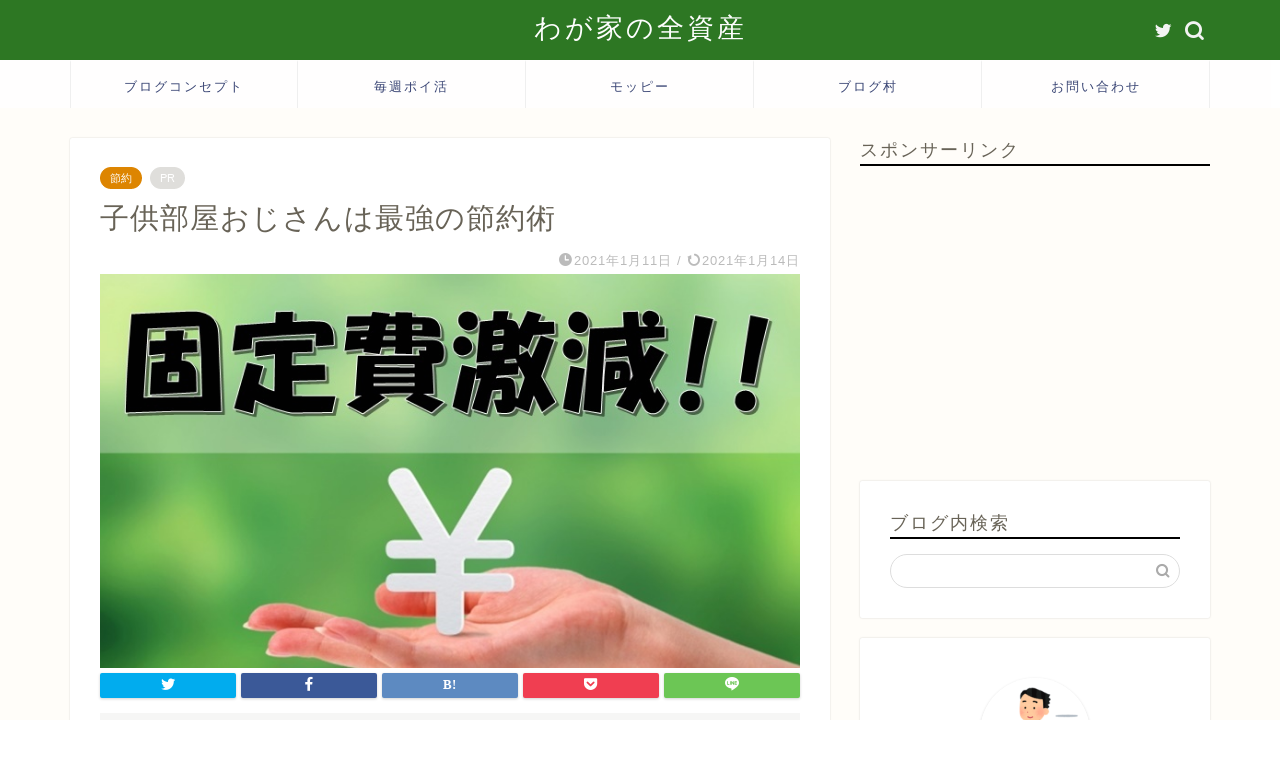

--- FILE ---
content_type: text/html; charset=utf-8
request_url: https://www.google.com/recaptcha/api2/anchor?ar=1&k=6Ldinq4aAAAAAErSSwpuuAC-QKuoHjvRuYyGjWNm&co=aHR0cHM6Ly90YXRzdWtpeW9ibG9nLmNvbTo0NDM.&hl=en&v=N67nZn4AqZkNcbeMu4prBgzg&size=invisible&anchor-ms=20000&execute-ms=30000&cb=tbb40mdew9mk
body_size: 48490
content:
<!DOCTYPE HTML><html dir="ltr" lang="en"><head><meta http-equiv="Content-Type" content="text/html; charset=UTF-8">
<meta http-equiv="X-UA-Compatible" content="IE=edge">
<title>reCAPTCHA</title>
<style type="text/css">
/* cyrillic-ext */
@font-face {
  font-family: 'Roboto';
  font-style: normal;
  font-weight: 400;
  font-stretch: 100%;
  src: url(//fonts.gstatic.com/s/roboto/v48/KFO7CnqEu92Fr1ME7kSn66aGLdTylUAMa3GUBHMdazTgWw.woff2) format('woff2');
  unicode-range: U+0460-052F, U+1C80-1C8A, U+20B4, U+2DE0-2DFF, U+A640-A69F, U+FE2E-FE2F;
}
/* cyrillic */
@font-face {
  font-family: 'Roboto';
  font-style: normal;
  font-weight: 400;
  font-stretch: 100%;
  src: url(//fonts.gstatic.com/s/roboto/v48/KFO7CnqEu92Fr1ME7kSn66aGLdTylUAMa3iUBHMdazTgWw.woff2) format('woff2');
  unicode-range: U+0301, U+0400-045F, U+0490-0491, U+04B0-04B1, U+2116;
}
/* greek-ext */
@font-face {
  font-family: 'Roboto';
  font-style: normal;
  font-weight: 400;
  font-stretch: 100%;
  src: url(//fonts.gstatic.com/s/roboto/v48/KFO7CnqEu92Fr1ME7kSn66aGLdTylUAMa3CUBHMdazTgWw.woff2) format('woff2');
  unicode-range: U+1F00-1FFF;
}
/* greek */
@font-face {
  font-family: 'Roboto';
  font-style: normal;
  font-weight: 400;
  font-stretch: 100%;
  src: url(//fonts.gstatic.com/s/roboto/v48/KFO7CnqEu92Fr1ME7kSn66aGLdTylUAMa3-UBHMdazTgWw.woff2) format('woff2');
  unicode-range: U+0370-0377, U+037A-037F, U+0384-038A, U+038C, U+038E-03A1, U+03A3-03FF;
}
/* math */
@font-face {
  font-family: 'Roboto';
  font-style: normal;
  font-weight: 400;
  font-stretch: 100%;
  src: url(//fonts.gstatic.com/s/roboto/v48/KFO7CnqEu92Fr1ME7kSn66aGLdTylUAMawCUBHMdazTgWw.woff2) format('woff2');
  unicode-range: U+0302-0303, U+0305, U+0307-0308, U+0310, U+0312, U+0315, U+031A, U+0326-0327, U+032C, U+032F-0330, U+0332-0333, U+0338, U+033A, U+0346, U+034D, U+0391-03A1, U+03A3-03A9, U+03B1-03C9, U+03D1, U+03D5-03D6, U+03F0-03F1, U+03F4-03F5, U+2016-2017, U+2034-2038, U+203C, U+2040, U+2043, U+2047, U+2050, U+2057, U+205F, U+2070-2071, U+2074-208E, U+2090-209C, U+20D0-20DC, U+20E1, U+20E5-20EF, U+2100-2112, U+2114-2115, U+2117-2121, U+2123-214F, U+2190, U+2192, U+2194-21AE, U+21B0-21E5, U+21F1-21F2, U+21F4-2211, U+2213-2214, U+2216-22FF, U+2308-230B, U+2310, U+2319, U+231C-2321, U+2336-237A, U+237C, U+2395, U+239B-23B7, U+23D0, U+23DC-23E1, U+2474-2475, U+25AF, U+25B3, U+25B7, U+25BD, U+25C1, U+25CA, U+25CC, U+25FB, U+266D-266F, U+27C0-27FF, U+2900-2AFF, U+2B0E-2B11, U+2B30-2B4C, U+2BFE, U+3030, U+FF5B, U+FF5D, U+1D400-1D7FF, U+1EE00-1EEFF;
}
/* symbols */
@font-face {
  font-family: 'Roboto';
  font-style: normal;
  font-weight: 400;
  font-stretch: 100%;
  src: url(//fonts.gstatic.com/s/roboto/v48/KFO7CnqEu92Fr1ME7kSn66aGLdTylUAMaxKUBHMdazTgWw.woff2) format('woff2');
  unicode-range: U+0001-000C, U+000E-001F, U+007F-009F, U+20DD-20E0, U+20E2-20E4, U+2150-218F, U+2190, U+2192, U+2194-2199, U+21AF, U+21E6-21F0, U+21F3, U+2218-2219, U+2299, U+22C4-22C6, U+2300-243F, U+2440-244A, U+2460-24FF, U+25A0-27BF, U+2800-28FF, U+2921-2922, U+2981, U+29BF, U+29EB, U+2B00-2BFF, U+4DC0-4DFF, U+FFF9-FFFB, U+10140-1018E, U+10190-1019C, U+101A0, U+101D0-101FD, U+102E0-102FB, U+10E60-10E7E, U+1D2C0-1D2D3, U+1D2E0-1D37F, U+1F000-1F0FF, U+1F100-1F1AD, U+1F1E6-1F1FF, U+1F30D-1F30F, U+1F315, U+1F31C, U+1F31E, U+1F320-1F32C, U+1F336, U+1F378, U+1F37D, U+1F382, U+1F393-1F39F, U+1F3A7-1F3A8, U+1F3AC-1F3AF, U+1F3C2, U+1F3C4-1F3C6, U+1F3CA-1F3CE, U+1F3D4-1F3E0, U+1F3ED, U+1F3F1-1F3F3, U+1F3F5-1F3F7, U+1F408, U+1F415, U+1F41F, U+1F426, U+1F43F, U+1F441-1F442, U+1F444, U+1F446-1F449, U+1F44C-1F44E, U+1F453, U+1F46A, U+1F47D, U+1F4A3, U+1F4B0, U+1F4B3, U+1F4B9, U+1F4BB, U+1F4BF, U+1F4C8-1F4CB, U+1F4D6, U+1F4DA, U+1F4DF, U+1F4E3-1F4E6, U+1F4EA-1F4ED, U+1F4F7, U+1F4F9-1F4FB, U+1F4FD-1F4FE, U+1F503, U+1F507-1F50B, U+1F50D, U+1F512-1F513, U+1F53E-1F54A, U+1F54F-1F5FA, U+1F610, U+1F650-1F67F, U+1F687, U+1F68D, U+1F691, U+1F694, U+1F698, U+1F6AD, U+1F6B2, U+1F6B9-1F6BA, U+1F6BC, U+1F6C6-1F6CF, U+1F6D3-1F6D7, U+1F6E0-1F6EA, U+1F6F0-1F6F3, U+1F6F7-1F6FC, U+1F700-1F7FF, U+1F800-1F80B, U+1F810-1F847, U+1F850-1F859, U+1F860-1F887, U+1F890-1F8AD, U+1F8B0-1F8BB, U+1F8C0-1F8C1, U+1F900-1F90B, U+1F93B, U+1F946, U+1F984, U+1F996, U+1F9E9, U+1FA00-1FA6F, U+1FA70-1FA7C, U+1FA80-1FA89, U+1FA8F-1FAC6, U+1FACE-1FADC, U+1FADF-1FAE9, U+1FAF0-1FAF8, U+1FB00-1FBFF;
}
/* vietnamese */
@font-face {
  font-family: 'Roboto';
  font-style: normal;
  font-weight: 400;
  font-stretch: 100%;
  src: url(//fonts.gstatic.com/s/roboto/v48/KFO7CnqEu92Fr1ME7kSn66aGLdTylUAMa3OUBHMdazTgWw.woff2) format('woff2');
  unicode-range: U+0102-0103, U+0110-0111, U+0128-0129, U+0168-0169, U+01A0-01A1, U+01AF-01B0, U+0300-0301, U+0303-0304, U+0308-0309, U+0323, U+0329, U+1EA0-1EF9, U+20AB;
}
/* latin-ext */
@font-face {
  font-family: 'Roboto';
  font-style: normal;
  font-weight: 400;
  font-stretch: 100%;
  src: url(//fonts.gstatic.com/s/roboto/v48/KFO7CnqEu92Fr1ME7kSn66aGLdTylUAMa3KUBHMdazTgWw.woff2) format('woff2');
  unicode-range: U+0100-02BA, U+02BD-02C5, U+02C7-02CC, U+02CE-02D7, U+02DD-02FF, U+0304, U+0308, U+0329, U+1D00-1DBF, U+1E00-1E9F, U+1EF2-1EFF, U+2020, U+20A0-20AB, U+20AD-20C0, U+2113, U+2C60-2C7F, U+A720-A7FF;
}
/* latin */
@font-face {
  font-family: 'Roboto';
  font-style: normal;
  font-weight: 400;
  font-stretch: 100%;
  src: url(//fonts.gstatic.com/s/roboto/v48/KFO7CnqEu92Fr1ME7kSn66aGLdTylUAMa3yUBHMdazQ.woff2) format('woff2');
  unicode-range: U+0000-00FF, U+0131, U+0152-0153, U+02BB-02BC, U+02C6, U+02DA, U+02DC, U+0304, U+0308, U+0329, U+2000-206F, U+20AC, U+2122, U+2191, U+2193, U+2212, U+2215, U+FEFF, U+FFFD;
}
/* cyrillic-ext */
@font-face {
  font-family: 'Roboto';
  font-style: normal;
  font-weight: 500;
  font-stretch: 100%;
  src: url(//fonts.gstatic.com/s/roboto/v48/KFO7CnqEu92Fr1ME7kSn66aGLdTylUAMa3GUBHMdazTgWw.woff2) format('woff2');
  unicode-range: U+0460-052F, U+1C80-1C8A, U+20B4, U+2DE0-2DFF, U+A640-A69F, U+FE2E-FE2F;
}
/* cyrillic */
@font-face {
  font-family: 'Roboto';
  font-style: normal;
  font-weight: 500;
  font-stretch: 100%;
  src: url(//fonts.gstatic.com/s/roboto/v48/KFO7CnqEu92Fr1ME7kSn66aGLdTylUAMa3iUBHMdazTgWw.woff2) format('woff2');
  unicode-range: U+0301, U+0400-045F, U+0490-0491, U+04B0-04B1, U+2116;
}
/* greek-ext */
@font-face {
  font-family: 'Roboto';
  font-style: normal;
  font-weight: 500;
  font-stretch: 100%;
  src: url(//fonts.gstatic.com/s/roboto/v48/KFO7CnqEu92Fr1ME7kSn66aGLdTylUAMa3CUBHMdazTgWw.woff2) format('woff2');
  unicode-range: U+1F00-1FFF;
}
/* greek */
@font-face {
  font-family: 'Roboto';
  font-style: normal;
  font-weight: 500;
  font-stretch: 100%;
  src: url(//fonts.gstatic.com/s/roboto/v48/KFO7CnqEu92Fr1ME7kSn66aGLdTylUAMa3-UBHMdazTgWw.woff2) format('woff2');
  unicode-range: U+0370-0377, U+037A-037F, U+0384-038A, U+038C, U+038E-03A1, U+03A3-03FF;
}
/* math */
@font-face {
  font-family: 'Roboto';
  font-style: normal;
  font-weight: 500;
  font-stretch: 100%;
  src: url(//fonts.gstatic.com/s/roboto/v48/KFO7CnqEu92Fr1ME7kSn66aGLdTylUAMawCUBHMdazTgWw.woff2) format('woff2');
  unicode-range: U+0302-0303, U+0305, U+0307-0308, U+0310, U+0312, U+0315, U+031A, U+0326-0327, U+032C, U+032F-0330, U+0332-0333, U+0338, U+033A, U+0346, U+034D, U+0391-03A1, U+03A3-03A9, U+03B1-03C9, U+03D1, U+03D5-03D6, U+03F0-03F1, U+03F4-03F5, U+2016-2017, U+2034-2038, U+203C, U+2040, U+2043, U+2047, U+2050, U+2057, U+205F, U+2070-2071, U+2074-208E, U+2090-209C, U+20D0-20DC, U+20E1, U+20E5-20EF, U+2100-2112, U+2114-2115, U+2117-2121, U+2123-214F, U+2190, U+2192, U+2194-21AE, U+21B0-21E5, U+21F1-21F2, U+21F4-2211, U+2213-2214, U+2216-22FF, U+2308-230B, U+2310, U+2319, U+231C-2321, U+2336-237A, U+237C, U+2395, U+239B-23B7, U+23D0, U+23DC-23E1, U+2474-2475, U+25AF, U+25B3, U+25B7, U+25BD, U+25C1, U+25CA, U+25CC, U+25FB, U+266D-266F, U+27C0-27FF, U+2900-2AFF, U+2B0E-2B11, U+2B30-2B4C, U+2BFE, U+3030, U+FF5B, U+FF5D, U+1D400-1D7FF, U+1EE00-1EEFF;
}
/* symbols */
@font-face {
  font-family: 'Roboto';
  font-style: normal;
  font-weight: 500;
  font-stretch: 100%;
  src: url(//fonts.gstatic.com/s/roboto/v48/KFO7CnqEu92Fr1ME7kSn66aGLdTylUAMaxKUBHMdazTgWw.woff2) format('woff2');
  unicode-range: U+0001-000C, U+000E-001F, U+007F-009F, U+20DD-20E0, U+20E2-20E4, U+2150-218F, U+2190, U+2192, U+2194-2199, U+21AF, U+21E6-21F0, U+21F3, U+2218-2219, U+2299, U+22C4-22C6, U+2300-243F, U+2440-244A, U+2460-24FF, U+25A0-27BF, U+2800-28FF, U+2921-2922, U+2981, U+29BF, U+29EB, U+2B00-2BFF, U+4DC0-4DFF, U+FFF9-FFFB, U+10140-1018E, U+10190-1019C, U+101A0, U+101D0-101FD, U+102E0-102FB, U+10E60-10E7E, U+1D2C0-1D2D3, U+1D2E0-1D37F, U+1F000-1F0FF, U+1F100-1F1AD, U+1F1E6-1F1FF, U+1F30D-1F30F, U+1F315, U+1F31C, U+1F31E, U+1F320-1F32C, U+1F336, U+1F378, U+1F37D, U+1F382, U+1F393-1F39F, U+1F3A7-1F3A8, U+1F3AC-1F3AF, U+1F3C2, U+1F3C4-1F3C6, U+1F3CA-1F3CE, U+1F3D4-1F3E0, U+1F3ED, U+1F3F1-1F3F3, U+1F3F5-1F3F7, U+1F408, U+1F415, U+1F41F, U+1F426, U+1F43F, U+1F441-1F442, U+1F444, U+1F446-1F449, U+1F44C-1F44E, U+1F453, U+1F46A, U+1F47D, U+1F4A3, U+1F4B0, U+1F4B3, U+1F4B9, U+1F4BB, U+1F4BF, U+1F4C8-1F4CB, U+1F4D6, U+1F4DA, U+1F4DF, U+1F4E3-1F4E6, U+1F4EA-1F4ED, U+1F4F7, U+1F4F9-1F4FB, U+1F4FD-1F4FE, U+1F503, U+1F507-1F50B, U+1F50D, U+1F512-1F513, U+1F53E-1F54A, U+1F54F-1F5FA, U+1F610, U+1F650-1F67F, U+1F687, U+1F68D, U+1F691, U+1F694, U+1F698, U+1F6AD, U+1F6B2, U+1F6B9-1F6BA, U+1F6BC, U+1F6C6-1F6CF, U+1F6D3-1F6D7, U+1F6E0-1F6EA, U+1F6F0-1F6F3, U+1F6F7-1F6FC, U+1F700-1F7FF, U+1F800-1F80B, U+1F810-1F847, U+1F850-1F859, U+1F860-1F887, U+1F890-1F8AD, U+1F8B0-1F8BB, U+1F8C0-1F8C1, U+1F900-1F90B, U+1F93B, U+1F946, U+1F984, U+1F996, U+1F9E9, U+1FA00-1FA6F, U+1FA70-1FA7C, U+1FA80-1FA89, U+1FA8F-1FAC6, U+1FACE-1FADC, U+1FADF-1FAE9, U+1FAF0-1FAF8, U+1FB00-1FBFF;
}
/* vietnamese */
@font-face {
  font-family: 'Roboto';
  font-style: normal;
  font-weight: 500;
  font-stretch: 100%;
  src: url(//fonts.gstatic.com/s/roboto/v48/KFO7CnqEu92Fr1ME7kSn66aGLdTylUAMa3OUBHMdazTgWw.woff2) format('woff2');
  unicode-range: U+0102-0103, U+0110-0111, U+0128-0129, U+0168-0169, U+01A0-01A1, U+01AF-01B0, U+0300-0301, U+0303-0304, U+0308-0309, U+0323, U+0329, U+1EA0-1EF9, U+20AB;
}
/* latin-ext */
@font-face {
  font-family: 'Roboto';
  font-style: normal;
  font-weight: 500;
  font-stretch: 100%;
  src: url(//fonts.gstatic.com/s/roboto/v48/KFO7CnqEu92Fr1ME7kSn66aGLdTylUAMa3KUBHMdazTgWw.woff2) format('woff2');
  unicode-range: U+0100-02BA, U+02BD-02C5, U+02C7-02CC, U+02CE-02D7, U+02DD-02FF, U+0304, U+0308, U+0329, U+1D00-1DBF, U+1E00-1E9F, U+1EF2-1EFF, U+2020, U+20A0-20AB, U+20AD-20C0, U+2113, U+2C60-2C7F, U+A720-A7FF;
}
/* latin */
@font-face {
  font-family: 'Roboto';
  font-style: normal;
  font-weight: 500;
  font-stretch: 100%;
  src: url(//fonts.gstatic.com/s/roboto/v48/KFO7CnqEu92Fr1ME7kSn66aGLdTylUAMa3yUBHMdazQ.woff2) format('woff2');
  unicode-range: U+0000-00FF, U+0131, U+0152-0153, U+02BB-02BC, U+02C6, U+02DA, U+02DC, U+0304, U+0308, U+0329, U+2000-206F, U+20AC, U+2122, U+2191, U+2193, U+2212, U+2215, U+FEFF, U+FFFD;
}
/* cyrillic-ext */
@font-face {
  font-family: 'Roboto';
  font-style: normal;
  font-weight: 900;
  font-stretch: 100%;
  src: url(//fonts.gstatic.com/s/roboto/v48/KFO7CnqEu92Fr1ME7kSn66aGLdTylUAMa3GUBHMdazTgWw.woff2) format('woff2');
  unicode-range: U+0460-052F, U+1C80-1C8A, U+20B4, U+2DE0-2DFF, U+A640-A69F, U+FE2E-FE2F;
}
/* cyrillic */
@font-face {
  font-family: 'Roboto';
  font-style: normal;
  font-weight: 900;
  font-stretch: 100%;
  src: url(//fonts.gstatic.com/s/roboto/v48/KFO7CnqEu92Fr1ME7kSn66aGLdTylUAMa3iUBHMdazTgWw.woff2) format('woff2');
  unicode-range: U+0301, U+0400-045F, U+0490-0491, U+04B0-04B1, U+2116;
}
/* greek-ext */
@font-face {
  font-family: 'Roboto';
  font-style: normal;
  font-weight: 900;
  font-stretch: 100%;
  src: url(//fonts.gstatic.com/s/roboto/v48/KFO7CnqEu92Fr1ME7kSn66aGLdTylUAMa3CUBHMdazTgWw.woff2) format('woff2');
  unicode-range: U+1F00-1FFF;
}
/* greek */
@font-face {
  font-family: 'Roboto';
  font-style: normal;
  font-weight: 900;
  font-stretch: 100%;
  src: url(//fonts.gstatic.com/s/roboto/v48/KFO7CnqEu92Fr1ME7kSn66aGLdTylUAMa3-UBHMdazTgWw.woff2) format('woff2');
  unicode-range: U+0370-0377, U+037A-037F, U+0384-038A, U+038C, U+038E-03A1, U+03A3-03FF;
}
/* math */
@font-face {
  font-family: 'Roboto';
  font-style: normal;
  font-weight: 900;
  font-stretch: 100%;
  src: url(//fonts.gstatic.com/s/roboto/v48/KFO7CnqEu92Fr1ME7kSn66aGLdTylUAMawCUBHMdazTgWw.woff2) format('woff2');
  unicode-range: U+0302-0303, U+0305, U+0307-0308, U+0310, U+0312, U+0315, U+031A, U+0326-0327, U+032C, U+032F-0330, U+0332-0333, U+0338, U+033A, U+0346, U+034D, U+0391-03A1, U+03A3-03A9, U+03B1-03C9, U+03D1, U+03D5-03D6, U+03F0-03F1, U+03F4-03F5, U+2016-2017, U+2034-2038, U+203C, U+2040, U+2043, U+2047, U+2050, U+2057, U+205F, U+2070-2071, U+2074-208E, U+2090-209C, U+20D0-20DC, U+20E1, U+20E5-20EF, U+2100-2112, U+2114-2115, U+2117-2121, U+2123-214F, U+2190, U+2192, U+2194-21AE, U+21B0-21E5, U+21F1-21F2, U+21F4-2211, U+2213-2214, U+2216-22FF, U+2308-230B, U+2310, U+2319, U+231C-2321, U+2336-237A, U+237C, U+2395, U+239B-23B7, U+23D0, U+23DC-23E1, U+2474-2475, U+25AF, U+25B3, U+25B7, U+25BD, U+25C1, U+25CA, U+25CC, U+25FB, U+266D-266F, U+27C0-27FF, U+2900-2AFF, U+2B0E-2B11, U+2B30-2B4C, U+2BFE, U+3030, U+FF5B, U+FF5D, U+1D400-1D7FF, U+1EE00-1EEFF;
}
/* symbols */
@font-face {
  font-family: 'Roboto';
  font-style: normal;
  font-weight: 900;
  font-stretch: 100%;
  src: url(//fonts.gstatic.com/s/roboto/v48/KFO7CnqEu92Fr1ME7kSn66aGLdTylUAMaxKUBHMdazTgWw.woff2) format('woff2');
  unicode-range: U+0001-000C, U+000E-001F, U+007F-009F, U+20DD-20E0, U+20E2-20E4, U+2150-218F, U+2190, U+2192, U+2194-2199, U+21AF, U+21E6-21F0, U+21F3, U+2218-2219, U+2299, U+22C4-22C6, U+2300-243F, U+2440-244A, U+2460-24FF, U+25A0-27BF, U+2800-28FF, U+2921-2922, U+2981, U+29BF, U+29EB, U+2B00-2BFF, U+4DC0-4DFF, U+FFF9-FFFB, U+10140-1018E, U+10190-1019C, U+101A0, U+101D0-101FD, U+102E0-102FB, U+10E60-10E7E, U+1D2C0-1D2D3, U+1D2E0-1D37F, U+1F000-1F0FF, U+1F100-1F1AD, U+1F1E6-1F1FF, U+1F30D-1F30F, U+1F315, U+1F31C, U+1F31E, U+1F320-1F32C, U+1F336, U+1F378, U+1F37D, U+1F382, U+1F393-1F39F, U+1F3A7-1F3A8, U+1F3AC-1F3AF, U+1F3C2, U+1F3C4-1F3C6, U+1F3CA-1F3CE, U+1F3D4-1F3E0, U+1F3ED, U+1F3F1-1F3F3, U+1F3F5-1F3F7, U+1F408, U+1F415, U+1F41F, U+1F426, U+1F43F, U+1F441-1F442, U+1F444, U+1F446-1F449, U+1F44C-1F44E, U+1F453, U+1F46A, U+1F47D, U+1F4A3, U+1F4B0, U+1F4B3, U+1F4B9, U+1F4BB, U+1F4BF, U+1F4C8-1F4CB, U+1F4D6, U+1F4DA, U+1F4DF, U+1F4E3-1F4E6, U+1F4EA-1F4ED, U+1F4F7, U+1F4F9-1F4FB, U+1F4FD-1F4FE, U+1F503, U+1F507-1F50B, U+1F50D, U+1F512-1F513, U+1F53E-1F54A, U+1F54F-1F5FA, U+1F610, U+1F650-1F67F, U+1F687, U+1F68D, U+1F691, U+1F694, U+1F698, U+1F6AD, U+1F6B2, U+1F6B9-1F6BA, U+1F6BC, U+1F6C6-1F6CF, U+1F6D3-1F6D7, U+1F6E0-1F6EA, U+1F6F0-1F6F3, U+1F6F7-1F6FC, U+1F700-1F7FF, U+1F800-1F80B, U+1F810-1F847, U+1F850-1F859, U+1F860-1F887, U+1F890-1F8AD, U+1F8B0-1F8BB, U+1F8C0-1F8C1, U+1F900-1F90B, U+1F93B, U+1F946, U+1F984, U+1F996, U+1F9E9, U+1FA00-1FA6F, U+1FA70-1FA7C, U+1FA80-1FA89, U+1FA8F-1FAC6, U+1FACE-1FADC, U+1FADF-1FAE9, U+1FAF0-1FAF8, U+1FB00-1FBFF;
}
/* vietnamese */
@font-face {
  font-family: 'Roboto';
  font-style: normal;
  font-weight: 900;
  font-stretch: 100%;
  src: url(//fonts.gstatic.com/s/roboto/v48/KFO7CnqEu92Fr1ME7kSn66aGLdTylUAMa3OUBHMdazTgWw.woff2) format('woff2');
  unicode-range: U+0102-0103, U+0110-0111, U+0128-0129, U+0168-0169, U+01A0-01A1, U+01AF-01B0, U+0300-0301, U+0303-0304, U+0308-0309, U+0323, U+0329, U+1EA0-1EF9, U+20AB;
}
/* latin-ext */
@font-face {
  font-family: 'Roboto';
  font-style: normal;
  font-weight: 900;
  font-stretch: 100%;
  src: url(//fonts.gstatic.com/s/roboto/v48/KFO7CnqEu92Fr1ME7kSn66aGLdTylUAMa3KUBHMdazTgWw.woff2) format('woff2');
  unicode-range: U+0100-02BA, U+02BD-02C5, U+02C7-02CC, U+02CE-02D7, U+02DD-02FF, U+0304, U+0308, U+0329, U+1D00-1DBF, U+1E00-1E9F, U+1EF2-1EFF, U+2020, U+20A0-20AB, U+20AD-20C0, U+2113, U+2C60-2C7F, U+A720-A7FF;
}
/* latin */
@font-face {
  font-family: 'Roboto';
  font-style: normal;
  font-weight: 900;
  font-stretch: 100%;
  src: url(//fonts.gstatic.com/s/roboto/v48/KFO7CnqEu92Fr1ME7kSn66aGLdTylUAMa3yUBHMdazQ.woff2) format('woff2');
  unicode-range: U+0000-00FF, U+0131, U+0152-0153, U+02BB-02BC, U+02C6, U+02DA, U+02DC, U+0304, U+0308, U+0329, U+2000-206F, U+20AC, U+2122, U+2191, U+2193, U+2212, U+2215, U+FEFF, U+FFFD;
}

</style>
<link rel="stylesheet" type="text/css" href="https://www.gstatic.com/recaptcha/releases/N67nZn4AqZkNcbeMu4prBgzg/styles__ltr.css">
<script nonce="AWtRv5nr39mabdJ0guNpAg" type="text/javascript">window['__recaptcha_api'] = 'https://www.google.com/recaptcha/api2/';</script>
<script type="text/javascript" src="https://www.gstatic.com/recaptcha/releases/N67nZn4AqZkNcbeMu4prBgzg/recaptcha__en.js" nonce="AWtRv5nr39mabdJ0guNpAg">
      
    </script></head>
<body><div id="rc-anchor-alert" class="rc-anchor-alert"></div>
<input type="hidden" id="recaptcha-token" value="[base64]">
<script type="text/javascript" nonce="AWtRv5nr39mabdJ0guNpAg">
      recaptcha.anchor.Main.init("[\x22ainput\x22,[\x22bgdata\x22,\x22\x22,\[base64]/[base64]/[base64]/bmV3IHJbeF0oY1swXSk6RT09Mj9uZXcgclt4XShjWzBdLGNbMV0pOkU9PTM/bmV3IHJbeF0oY1swXSxjWzFdLGNbMl0pOkU9PTQ/[base64]/[base64]/[base64]/[base64]/[base64]/[base64]/[base64]/[base64]\x22,\[base64]\\u003d\x22,\x22R3/[base64]/DnETCsHvDgxvDiyTDksOnwqJXw7rCjcOMwrJZwqpHwoAhwoYFw4XDpMKXfCnDii7CkwLCgcOSdMORecKFBMO7U8OGDsK+NBhzfg/ChMKtHsOewrMBFyYwDcOSwqZcLcOOO8OEHsKzwoXDlMO6wq4Ee8OEMyTCszLDg0/Csm7CnUldwoEvV2gOY8KewrrDp0PDiDIHw7jCgFnDtsOfT8KHwqNUwqvDucKRwpcTwrrCmsKcw7hAw5hIwpjDiMOQw6LCpyLDly/ClcOmfRnCgsKdBMORwoXColjDqMK8w5JdecKIw7EZKMOta8KrwrAWM8KAw5XDhcOuVDzCtm/DsXwIwrUAWFV+JTzDp2PCs8OTLz9Bw7wCwo17w43DpcKkw5kMBsKYw7pOwqoHwrnCnyvDu33CucK2w6XDv2vCusOawp7CrwfChsOja8KoLw7Clx7CkVfDoMOMNFR4wpXDqcO6w6BSSANPwrfDq3fDp8KHZTTCncOIw7DCtsK9wp/CnsKrwo0GwrvCrGLCmD3CrVTDo8K+OCrDpsK9CsOOTsOgG3Rrw4LCnU/DnhMBw7PCpsOmwpV0CcK8LwhLHMK8w5MwwqfClsOcJsKXcRlRwr/Du1rDiko4ISnDjMOIwp9hw4BcwoDCgmnCucObccOSwq4fNsOnDMKVw4TDpWEZKsODQ3PCpBHDpTweXMOiw6TDmH8iVsKkwr9ADcOMXBjCmMKAIsKnd8OOCyjCkcODC8OsPn0QaGLDtsKML8KXwrlpA2VCw5UNY8Kdw7/DpcOONsKdwqZjU0/DonPCs0tdD8KeMcOdw6/DlDvDpsKoAcOACEXCrcODCX4ueDDCiD/CisOgw43DgzbDl2RLw4x6QAg9AntSacK7wp7Dqg/CgjbDpMOGw6c6wqpvwp4iT8K7YcOnw6V/DTMpfF7Dgn4FbsO0wrZDwr/CkcO3SsKdwrvCo8ORwoPCr8OlPsKJwptATMOJwrLCtMOwwrDDvsO3w6s2BcK6bsOEw7TDocKPw5l/wpLDgMO7fQQ8EyByw7Z/c3wNw7gkw50US0rCnMKzw7JQwqVBSjXCtsOAQzTCqQIKwpDClMK7fR/[base64]/[base64]/[base64]/[base64]/QR7DuRnCtCcyFcOREjLDrMOOLcKFYibCmcOlNsO0Qh7DjsO/YSbDmEvDqcKmPsKdOS3DtMKueWEyNHVzdsKMI2E2w7pJRsKnw78Yw5TCtm5OwqvCisK0woPDmsOBNMOYRTsBOwgBKTvDnsONEGlwJMKRWFTCisKSw5TDlUY4w4nCrMOeRwcRwrQzE8KcV8KKaAvCtcKiwqYLLE/[base64]/[base64]/NSoiNMK0w508w57CtsOow7lBwqDDkgsTwozCiTbCtcKOwox2aBrCkHPDnmPCnSLDpcOgw4J0wrjCk1klK8K5SyvDsRNvPwHCsCHDmcOSw7/CpcOPwr7CvxHDgX06Z8OKwrTCjMOebMKSw5FWwqzDnMOGwpoTwrZJw6INLMKiwqhlasKEwp8Cw4E1bsKhwqZBw7rDum1awqvDp8KhVGXCl2I9aD7CmMKzU8O1w53Co8KZw5ERAlPDg8OXw5/CnMKxe8K/JwTCiHRHw49mw5fClcKzwprCo8KufcKZw6U1wpQ9worChsOwXl1jZFFGw4xawoUCw6vCicK9w53DqSLDj27DoMKHUlzCpsKKfcOaYsKya8KQXw3Dg8Ouwo1uwprCpmNDQCLCh8KmwqopT8K/Mk7CgTLDpGR2wrFcTjNdw69pesOmHibCuDfCosK7w7xzw59lw7HCpXzDncKWwpdZwol5wqh2woc6ciTCgMKBwoUqGcKnG8OiwoEFYwB3FgUDGMKbwqQTw63Don4dwpLDq0BEXMK/[base64]/ECc3w61BIRwTw4Y0FsKOABoDwobDksKow6kDe8OoacOcw5/Cg8KPwotzwrfDlMKKLsKkwqnDgWDCnCYxFcOGFzXCk2LDkWogRFbClMKRwqxTw65PUMO8aQLCmcKpw6PDncOlB2jDrMOSwo9+wrdzMn9TBsOHWx1iwojCjcOOThQYeXwfKcKMUMO4MiTChj9gd8KSO8O7bH0gw77DsMOCZ8Ogw68cRx/DizpmJXrCu8OewqTDiDPCvQjDkEPCrMOZShV6fsKvUmVNwqoGwpvClcO6O8OZGsO9JQVcwq/Dvn8qbMOJw7jCusKadcKMw5DDv8OGTHwBIcO9D8OcwqrCjUnDgcKzUXzCvMO5ey3DrcOtcRozwrFuwqMrwrjCk1LDi8O7w50YfsOPC8O9LcKRXsORHsOBasKZCsKpwo0wwrcgwoYwwoJbVMK7ckTCrcKYZwAAbyc3KsO1a8KIJcKPwp4XWWDCuy/ClnfCiMK/w4MhYAXCr8O/wrnCv8OowobCvcOLwqR0XsKdGiYGwovCtsOdRgXCgEBgdMK0BUrDp8KfwqROO8KPwp9vw7vDsMOXD09uw53CvsK6MnI5w4vClFrDhlXCv8ONUcK0GCEWwobCuXrDoCLDiGxgw65jC8OkwrDDljtawrJCwqIBWcOpwrA+AjjDgizDjsK1woBCccKIw4Fiw4Newotbw5V/wrkNw6HCncKhC13Di114w7RqwrTDoUDDsQxyw6cYwq91w6sMwrDDig8YQcKudsOaw6XCnMOKw6VVwqfDuMK0wrTDsH92w6Evw6/CsS/Cu2vCkAbCqGXDkMOcw5zDt8Oob2dswpo8wqLDo0jCrcKnwr3DiwhbOmzDlMOmQHU6B8KMVRszwojCoRHClMKEMlvDsMOiJ8O5w6HCmsOrw6/DqMOjwq3CpHkfw7gxEMO1wpExwq8mwonCpAXCk8OGWhzDscKTL3rDmMKOUUpkE8OWFMOwwr/DpsObwqjChmIPcnLDr8Kfw6BXw47DvlrDpsK3w6zDpMOQwrY3w7rDqMKPfz/DiihCUCTDigFww7JxHEjDmxvCiMKsIR3DkMKDwqw7LCV+P8KIdsKfwojDicOMwp7CmhMrcGDCtsOlHcK5woB0ZVzCp8OHw6jDg0FsQzzDusKaUMOcwpbDjiR+wqpqwrjCksOXbsOKw5/Cj3PClx8lwq3DtQ5Nw4rDgMKTwqHDkMKHRMOzw4HCnBXCtGLCuUNCw6fDgXLCtsK0HEECWcOOw53DmCFGNB/DlcOCEcKawqHDvBzDvsOlLMOjAGUVWMOXTcOOZScvYMOjIsKWwrrClcKDwpbDqzxFw6ppw4zDh8OMKMK9fsKoPsOKEcOKecKVw4PCoGXCgGbCt2lOOcOXw5rDh8O5wrnDvsK5fcOZwr/DqkMjdhnCmCHCmSB2HMKWw7rDhALDkVQKC8O1wp1pwpF4fBzCvXc8acKfwqTCu8O5wpxcecK1WsK/wql3wpl+woLDjMKDwqM7aWTChMKOw4kgwpwWNcOOdsKdw7bDoykPd8OCIcKOw6vDhsOTaB9tw4HDrSnDvw3CvTFgXmMiFgbDrcOfNSdcwoPCjUPCpWTDq8KIwoDCjMO3ew/[base64]/[base64]/[base64]/DucOEw5rCnsKQw5gtKDTDhcOfEHY0SsKXwrIMw5gRwojCuFpow6Q9wp/Ciw4tdlEeAljCrsOzesO/XCANw7NGUMOOwq4KT8Kxw7wZw4HDlV8sQ8KBMlBHI8OkRDDClDTCv8ODbxDDpBs7w7V6Vy05w6vDhQvDo3AOTEg4w4fDsRNgwpF9wpNVw49hL8KawrPDrV3CrcOUwoLDpMOxw78XKMOFwqt1w44uwodeTcOwe8Kvw6rDv8KuwqzDpXnCocOjw7/DgsK9w6V8e2AKw7HCr0LDicKMYEAlRcO7RVQXw6jDgsOew6DDvg9mwrU+w5tOwpjDl8KqGkMNw7HClsOCBsOXwpBGBC7DvsOnNn5Ew6QiTsKrw6HDijvCimjCpsO8GwnDhMO9w6vDoMO4RTHCocOKwoRbRGDCnMOjwoxMw4rCpm9RdiHDkSLCtsO/ZSTCqsOZCFtWYcO9D8OWeMOZwoc5w5rCoRpPfsKVE8O6LsKWP8OYBgvCshLDvVPDg8K0fcOPNcKMwqdpMMKIKMOVwrY6w58dBWtIZsOBJhjCs8KSwoLDmsKRw7vDocODA8Knf8OkfMOpEsORwoJ0w4PCkTTCnlh5R1fCmMKSfW/[base64]/CrMOsw5LCsEBOw4/ClQF4w4LDiQLDmg8nbBjDkcKJw4/CgsK6wqYjw7bDlhHDl8O3w7HCsT/[base64]/DrcO3w77Dl8Ogw7BBw6LCp8ONwrPDgcOvLk9yw59LLMOKw53DuBfDu8O2w4I8woJBNcO/[base64]/[base64]/Dp8OTwrZ8I8O6PcOMw4nCsW9OVhjChg7CmGrDk8KzecOuBwUMw7JWEFjCksKrEcOBwrQYwo0DwqpHwpbDm8OUwrXDmFZIMUjDjMOqw53DhMOQwqbCtQtiwohMw77DsXbCmMOpfMK/wr7DhsKDUMOmdng0VMOkwpzDjFDDrcONW8K/[base64]/[base64]/[base64]/DqMKFbMO3w6jDviZjXWPCnsOWNcKQwpzDpQDCpMOcwrzCicOibXBfRMK3wr8mw5nCmMKBwofCixvDj8OvwpoqcMO4wo9wG8K/wr1MLMKHL8Kow7RfFsKaF8ODwozDg1h7w4dAwocjwoYvAMOww7pxw7k8w4UYwrzCr8OlwpVWM1PDosKLwoAvYMKswoI1wrc/w7nClDvCmEdfwonDiMOnw4Bcw7FZA8KCX8Kew4/[base64]/[base64]/Ch8K8wpbDrsK/w4DDtsOXw4Ulw73CvS3CuMKpT8Omwp5sw5Jsw6JTA8O6RE/DoE53w6DCqsOAZVDCoz5swoYWPsOXwrrDhlHCjcKJagrDiMKRcV3DgsOEEgXCiT3DjHwIfcKVw74Ow6fDiAbCgcKewo7DmcKARMOtwrUxwoHDjMKOwrIBw6HDrMKDSsOfwow6BMO/Oipkw77ChMKJw70yDlnCtVvCpQZFfyxowpDDhsORwonCl8OvTcKXw6TCiVU8NMO/wq5kwqnDncOpLhvDvcK5wrTCtTsdw5HCr2NJwqszD8Kcw6AFJMOPXcKVKcOLE8OKw4fDqCTCvcOvcFMQIHvCocOpZMK0OnATeBg8w6xTwqNuacOLw7c9cyZQPsOXHsORw7LDoBvCscOrwrvCuSvDuS3DgsK7RsOywqVvd8KoZ8KYURfDs8OiwpbDj0l7wo3Ck8KeAD/CpMKwwqLDhiHDpcKGXW0Kw6FPCMO9wq8EwojDmTzDjm4YR8OCw5kQZsKpPFPClHQQw7HCgcO6eMOTw7PCo1rCucOXNTfCtwvDmsOVM8O8e8OJwq7DkcKnDsOMwofCh8KpwofCpj/DtsO2L0hMCGrCq1NkwoJPw6Qqwo3CliZIM8K2VcONIcOLwpMCGMOjw6DCjsKJI0PDm8KUw6sWLcK/eEZhwo1cD8KYai0cWHsDw7kHbyNebcOrGMOwVcOVwpTDvcKzw5Z5w4YRW8Oowq8gZlEEw53DuEgaX8OVdFoAwp7DscKKwqZLw7zChsKKXsOHw7HCojDCqMOmDMOvw7TDj2TClx7CgMOjwpUzwo3DrF/CqsOLAcOQEzvDk8OVEMOnMsOwwo5Tw7wzw7xbU0rCkBHCnQLCjMKvCW9gVQXCkDB3wpIGUVnCucKBb19BP8K4wrN1w5PCqRzDrcKhw5Uow7/DhsKrw4k/D8OWw5Frw7rDmsKtambCjW3DssOPwrJ8XxrChcOlGDPDmsOEbsKIYyVTR8Khwo7DuMKyNlbDjsKCwrUvYW/DqsOzaAXCr8KlcyTDgsKGwoMwwrvCl1fDtSUCw7M+IcKvwqlJw7U5N8K7bRU8QmdnSMO6bj1CesOvwp4WdAHCgUfCgAsbDBMcw7HChMKbTcKFw6Y+OsKvw6wKJQ/CmWbCjW5cwpBOw73CuzHClcKuw7/[base64]/wq7CmcKfEsKLN8O2w5dwLMOkQm5BEMKBw4FDN3xXP8OawoALH28Uw43DhlBFw4LCq8K3TcKLFlXDk0cXW0vDsxtaXcOvWcK6K8K/w4zDiMKZCQl/BcOybhnClcKvwoBoPVISTcK3NytEw6vCnMKnZcO3GsKHw5zDqMOyCMKUWsKDwrLCgMOlwpFnw5bCjU0FeihmacK3fsK7UWXDi8Oow6YGAR48w6fClsK0YcK8K0jCvsOiMGZWwqNedcOYMsK4wqQDw6A/D8O/w6lXwp0fwqnCg8OZBglaCsONbG7ChWTCicOxw5Rhwr0Rw446w5DDtcKIw5TClX3DpRTDv8O+aMK2Fg1aQmvDnDLDoMKVClxaSRhtC3TCgA5xQXMCw6/[base64]/CtD7DhMOMIm8MSsOWfjMPwpUyWWxywpAXwrLCuMKjwrLDs8O6UwpCwo7Cl8Ojw7Y6AsKdMFHCmcK9wpJEwrslZWTDhcO0fmFSEBnCrB/[base64]/w6rCm1crw5XCtsKGwo54M8KPwpvCvwzDo8K9w5RlKg4RwpXCpcOmwrfCtAMldX4IKlfCuMOrworCusOWw4BNw7Q4wpnCgsObw4ELYRrCvjjDoUwLDF3Dv8O2YcKFUUgqw6fDhGthTS7CocOjwpciTsKqWCgjYBt0woI/[base64]/wqzCiwbCrsOJw4klG8O0fsOrTz7CqQ/CmMKiF0/DqMKEPsKxHEbDjcOmIRkrw5vDm8KQOcO/J0PCvjrDhcK1wprDuG84VUkMwoYqwpwuw5LCnVjDjsKwwqvDgzQOABE/[base64]/CiX7Du0pcQWnDvH7DmRZBwoUNWcKTG8K0D33CuMOHwrPClcKnwrfDr8OPWsK+O8OBw55TwpfDrsOFwpU/[base64]/[base64]/Dt3Mrw4rDgMKyw6YIHgvDn2N6wq0Gw7TDqjp0ccKwaClTwp5WCsKsw7U4w4/[base64]/ClMORGQfDvQRmM8KBw6zChjhBU3rDlzzCocKHwo8nwpcgAmlkOcKswrNzw5dUw7VuWw07dMOLwrQSw6nDoMO8csOkQ0Akf8O4MU5QYg7CksOVMcOgQsO2ZcKEwr/CsMOow6lCw6Uew73ClHNwUFk4wrbDscKgwrpiw5YBaysHw7/Dt2vDssOVJmLDmsO2w7PCmAPCpl7DpMKwKsOxQcO3XsK2wo5KwotnD0/ClsOGQcO8DhltS8KdKsK0w6LCuMONwodAZ0DCkcOGwq8ze8Kqw6fDkX/Ci0ldwo10w4spworCtUoFw5jDvW/Dg8OsG08qHDUKw63Dp2QvwpBrfCApdHlUwodDw5bCgzzDhQTCo1tnw7wcwpM9w6AIWcK6ABrDqmzChMKjw49DP2FNwovCgB0qXcOWUMKlG8O1MFkVLsKoezpUwrkvwoxCU8KTwrLCjMKdGMOew6LDoEF3G0zCgVrDlcKNTH/DgMO0WCN/G8Owwqd1OVrDsgLCvzTDp8KmCXHCjMKMwrwpIjsCAnLDuwDDk8OVEDBVw5h9PA/DjcKgw49Bw78+e8K9w7ktwr7CucOmw64+MkR4exjDtsKkFx/CqMOow7PCqMK3w5EeZsOwU3F6WkvDiMOxwqlbbmTDpcKzw5dFQDY5wpcUP2zDgiXCiWEew4LDqE3Cv8KRGcKZw7Yow4sRUzUFRnRmw6vDvgp2w6TCuV3DiyprTTbCncOoTEfClcO0XsO3wrU1wrzCtUpIwp8aw7N4w7/CjcOXbWrCrMKgw7LDuCbDkMOMw7fDjcKqXsKHw7bDqzo8P8Oww5g5Nj8Iw4DDqzHDvDUpAkDCrDHCn00OLMOlUDowwqo9w41/wr/CgjHDtATCtMOSRnsTcsO1UUzDi1kre1tvwofCtcO3MQR1CsKWT8Kmw5QEw6jDpcKHw59MP3VJL0gvNMOLccKAZ8OuLyTDu2PDoHPCt2FwBxYgwrZbCVjDr2U8E8KXw60lN8K3w4BqwoY3w5LCisK7wq/DqwLDomXCih5Ew4FzwqPDpsOGw4XCnjkvw6fDkGbCosKgw4A0w6nCt2bCtBdsUW0bHSvCu8Kzwqh9wrTDm0jDkMOxwo4Ww6/Dn8KJN8K/BcOjMRTClTMuw4PCqcOgw4vDq8OXHcKzCDACwo9XCEHCjcODwopnwobDpFPDsnXCrcOqYMO/w71ew4gGYm/DtXLDmSYUVATDqifDi8K9GDfDin18w4/Cv8Oww7TCiks5w6FVFRHCjzd6w6HDjcOWX8O5YCAQCETCtAfCrsOnwqDCkMOIwrPDu8KVwqc+w6nCmsOccR0awrhewrnCtVzDrcOmwoxSaMOowr8uFsOpw7xWwrRWAl/Do8OWCMOXVsOawr/DhMOVwr9SXX49wrDDkWVaVHXChMOsGA5hwo3DosKhwqQAR8ONF21LO8K5DsOwwoXDkcK/RMKkwo7DtsKUQcKpOcOgZwJCw4w6fT8DYcOoOHxTTRrCqcKXwqUVe0grOMKmw6TCsnIhLx9aHMK3w57CnsOzwoTDm8KsO8OZw47DhsKdUXjCh8OZw6vCu8Kpw4p+IMOZwpbCom3DryHCuMOAw73Dg1/[base64]/PnbCrsKLwrpNw5xZw7t7w7nDucKvTcKMccK5wqhlVg1kW8K8bVk0wrEnBEgawrkOw7FPRzpDVi5JwpPDgArDuXHDjcOFwroTw63CuTzCncOrckfDo2Z/wpLCuX9LWzXDvSBiw4rDm0MWwqfCusO7w4vDkg3Ci2PCh2Z9ZR8Qw7XCsCcRwq7Cn8O+wqLDnEEuw6UlPw/CqxNIwrzDucOABQPCssK3SCPCgyTCssOOwqrDocKDw7HDmsOOejfDmcKhFituCsKcwrDDvnofGEdXYsKUHcKUdGTCrlTCksOXWwXCssKyP8OSfMKIwppMGsO/asOhOj94O8OowqxWZlPDpcOgesOgDsOdfVbDhMOaw7jCiMOfFUPDrXBUw5AkwrDDusKsw44JwoNWw4jCj8K0wqAqw7l9w7Yuw4TCvsKswpTDrg3Ci8OcATPDp27CpCnCviXCi8OwGcOkBMKRw7rCn8K2Wj/CrcONw789TEHChcO6Z8KICcOrZMO3TVHCsxfDqyvDmAMwHEo1fFggw5Aiw7fCnRLDn8KHSWkOETjDncKow5Rww4F8aR3Du8OWwoHDt8KFw7XDmifCv8O2w6UAw6fDg8KswrA1FzjDj8OXScK2PMKLd8KXK8KtTcKjeiB1QwLDkxrCgMOEEX/Cr8KGw6XDhsOOw7TCpUDClSQFw4LCj1M2RwLDmX9+w4/CoWzCkTw9YS7Dohl5BsKcw6RkLW7Cq8KjccO8wq/DksKVw6rCi8KYwrhAwqdzwq/[base64]/[base64]/w53CmcKeSnQ9EcOISG8sw6LCpMOnQw05w6ZTwpzCjcKYNWYPFMKVwrkqDMK6FH0Fw4PDjcOhwr5jVMOje8KvwqUOw6sOcMOmwpgpwpjCuMOUImTCiMK/w6xiwoZDw5nCgMKnd3NVHsKOGsKhACjDgEPCk8Onwo8qwrk4wofCjXF5d1/Ct8O3w7nDlsK+wrjDsgoCR3YIw4pxwrPCgEJqFSPCrmbDjsOHw4fDkGzClcOoDEPCtsKIbS7Do8Klw6EGfsOrw5DCnWDDjsOxPsKsVcOXwpbDtRfDjsORasKDwq/DkCNXwpNOfsOfwr3Dp2gZwoAAwpbCiGjDhAIswp3Cg2HDklkXTsKuIk3DvXV5GcKIEGoLAMKrPsKlYlnCpwTDj8OCZ0ICw7Zcw6ApOcOhw7LDrsKTFVrCtMOUwrcnw70Sw51zXxjDsMKnw74XwqPDiy7CpiLCjMOqPMK6Vx5hXyllw6rDvzAqw4DDssKpwo/[base64]/CrFjCjBPDg8OBwr7DgsKGKwLCncKWDzxCw6zCjAAhwpouaB1Iw6nDtMOpw6LCjsKhUsKWw63CjMObWsK4DsOQHMKMwrx5VcK4K8KJD8KtP1/CvivClGDCrsKLOwXCiMOlWU/DnsOTL8KgZsK3G8O8wqDDojTDg8OvwoccN8Khb8O9L0QRJMOHw5/CscOhw7kXwpvCqzrCmMODHgXDtMKSQnBNwqPDhsKAwro6wprDgj7CnsOzw6pHwoTCg8KHMMKXwo4eeVwQLn3DmMKtGMKHwq/ColjDkMKKwr3Cn8KTwrjDrQV1IDLCsDPCoX8oNw5Nwo4hTcKBNQdIw7vCiBXDq1/Co8KCW8KowpJvd8OnwqHChnfDq3cIw5bCp8Kfdi4AwprCoRhfccKBVW/Dp8OhYMO+wrsew5QMwoQ2wp3DihrCnsOmw6guw5PDlsKSw7hXewTClyjCusOiwoVKw7LChn3CsMOzwrXClgNxXsKUwq9Zw7wTw7FrUE7Du3RFdDvCsMOBwr/CjU99wosiw74rwq3Cj8OZdcKmPWXDh8Ovw7LDlcOSIsKDZyHDkCZZf8KELGlfw77DmE3DvcOawpFuKDQtw6Iww4HCtMO2wr/Dj8KJw5YnM8Oew4FdwrDDq8O3TMK1wq8DFw7CgBXCkcOXwonDiRQgwpBCVsOTwrHDqsKsQMOCw5BEw5TCrlEMBCwWXlc0OmnCicOXwrJvT2jDpcOAbgHCgHZPwq/DmcOcwq3DisKxdS19O1JZMUpLR1XDrsOvIwoEwq7DkAXDrcK5TX1XwogCwpVawrjCjsKCw4FFQwNJG8OzZSkqw7kFecKhCkDCtcKtw7lBwrvDm8OBQcK4wr3CsXDDsUNbwpzCp8Obw5XDqg/DicKiwoPDvsKAM8KDZcK+ScKNw4/[base64]/CpmQOwqQ/KVXCmGhjwpbCqAcJwrzCjS7CrMO7UcKdw5wVw59RwoMswrV8wpNkw6PCsi0ZA8OMcMOdKwTCg2fCojQicwQBw5hiw7UMwpN9w6JtwpXCmcKDWsOkwqvDtx8Pw4MowpfCjn45wpVbwqjClsO3GyXChB5JZcOewo96w7Idw63CtUHDnsKow6QkJU5/w4d3w7x7woICV34swrnDp8KGN8Oow5LCszk/wow5eBp0w5XCj8KEw7URw6fChEBUw77CiA0jRMOPTcKJw7TCqGcfwo7Dkz5MCH3DtWIUw7Atw7bDsxZjwrc1FQ/Ck8KAwqPCu3PDr8OKwpkcCcKTNcKwZTEqwpTDgQ/CoMK1WXoRORQTVX/CmxoXHnA5w7FkdT4rIsK5wo0fwp/DgMOqw7fDosOrLhgdwonCmsO7M0omw5nDnns1WcOTJHpKGDLDncOow53CscOzdsKuM0UqwrhechTDn8O1VkDDscKnGsKfLEvCusKIcAtFEsKmU2TCksKXQcK3wpfDmypYwozDk2EDOsK6YcOFcAQdw6nDnS5Ew7UtPi0fDFUNEMK0TEpkw7cIw6/DsQ0zWQXCsz/CisKNckUUw6xxwqhyHcOGA2lMw7XDu8Kaw4wyw7TDh0bDocOsBjU4VREyw6whQMKbw6/[base64]/CoX1eG2EkcBNnIMKsPWs+ZQdBLijCkCnDmwBWw47DgREWFcOQw7kFwpTChxnDgQ/DnMOnwplkN0EEGsOMbDbCvMOXRi3DocOfwpVgwoszEMOUw7U7b8OxZnV3aMOuwoXCqhBnw6rDmAzDo3bDr3jDg8Oiwqpbw5XCuw7DqytKw6MhwoHDp8OrwrINaE3CiMKEcmVzTn9uwrtgIG3CuMOHQ8KDI0tIw4hAwrh3N8K1V8OVw7/[base64]/CkTQbwpXDvmAfw6Zow6rDpxdgbMK7BMK4BcOnPcORw4cnJ8OSCAXDqMO0LsKhw4taa23CksOhw73DvgrCtFYEX11JNHcFwpDDp3/DlxfDjcO9IWLDpQfDrH7DnBLCi8KRwp4ow5g8cl9bwrDDh01tw6bDp8OAwqrDo3ASwp/Dj0ImUUhywrgzGsKzwrLCqUjDkX3DmsO/w4s7wp1iccK9w6bCkAAFw6RVAnoewplUXVMkVWwrwrxGccODMsKbNyg7BcKvNSjCmHXDkzbDnMKhw7PDssKAwqp6wpw/ZMOqTcOcFSwBwrRpwqdRDTfDtsKhCnh5wo7DuX3CsA/CsXjDrQ7DscOKwpxMwpUKwqF2KETDs0PDnBvDusOHXngBU8OWRX94blDDoHgSSy/ChFxdA8OWwqE9CjY5dz7CuMK9NEw4wo7DhRHCnsKUw5QWLkvDpcOYH13DoD9cdsK9TUgSw5LDvlHDiMKKwpNaw4AbD8ONU1jDqsKrw4EpAlbDk8KrNTnDoMK6SMOJwp/Cjgt6wq/[base64]/DrcKQF0XDvsKMw4sYwrHDtcKKw5bDridqNyw7w5AIw484Dg/CjRgUw5nCisO/CzIUA8Kawq3Cl3UuwppFXcO2wpIdR3bCum7Dh8OSacKbVlY4LcKHwrp3wovCvwg6KFNGXSBSw7fDvFEHw7MLwqt9bGzDkMOdwo/[base64]/DicO6CALCgALDu8Ogd8OJc1YJb8KubFPCkcOuWsKmw4BpTcK+WnjCqVQPa8Kmw6DDmGPDk8KNCA44FjfCujBRw6AQTMKuw7TDni52wpMGwpnCiAvCllLDunPDlsK7wp0PEcKONsKGw40rwrbDoBfDrcKyw5vDjMOdDcOGBsOKISgSwr/[base64]/CoMKvwr8UwrDCrcOQEcOgwprDiMKjwrlTKcK0w4PDhDLDoGrDiSnDsBfDtsODfcK5wqLCn8OJwqfDrcKCw4XCsEXDusORL8OnLRPCrcO0d8Ofw6QvKXp+IsOUTMKiTywGVkLDmMKrworCosOywpwPw7IDNgjDrmPDgGTDqsOxworDu3AVw4VBfhcVw5HDlR/DsRFgKlDDkxhPwpHDtBnCucKkwo7DqDLCi8Oswro5w64Kwp4YwoTDj8O5wovCpmYzOjtZdBcMwr7DiMOWwpTCqsKDwqjDk1jCkQQ8dwJsMsKRJ2XCmSI2w4XCpMKtCsOpwotYIcKvwqjCjMKUwoQ9wo/DpsOjw5zDsMK8ScKScTfCh8KLw4XCuiTCvQvDlsKwwprDkGVVwp4ew51rwp7ClsOKUwoVQCzDpcKMayjCuMOpwofCn2kXw7vDiHHDvsKkwrPCg2jCix8NKGQAwpjDr1vChWVZesOVwqM/JWPDl0k3FcKewoPCiRZmwqvCq8KPYBTCk23Dr8KHQ8OqUWjDgcOHBGgAR18BYTN6woXDt1HCsnVtwqnCnCzCuxt0B8Kxw73ChBrDt1I2w5/Du8O2LQnCt8OYfMKeIlcJVDXDpy1nwoIewrTDuTXDsw4Dwr/DtcKhe8KdbsKxw7vDv8Ogw6xgJ8KQDsKTeynDs1jDhkBrUw7ChsOewqkaXGd6w7fDinIbWCHDincyasKGVGYHw4XCo3DDpmgvw4krwqpuAW7Ci8KNGQouLwpNwqLDoB1/wojDr8K5QBTCusK8w7HDtWfDlmHCm8KWwrjDgMOOwpkWbcO9wrXCi17CjWTCqGfCjXNKwr9Qw4bDsDzDnhodI8KOZsKywrlowqRjCDXCjxZ5w5xIKsKMCSd2w482wq1qwq9gw4/DjMOyw6fDlMKrwqcEw7Fuw5fCicKLXjvCusO3LcOqwpIJTMOfZyNow5Ziw6rCscKhAyhuwoIRw7vCoxJMw5gMQwhnDcOUNQ3Cq8K+wpDDrmXDmUIYRkk+E8KgSMO2w6rDrQVYSl/Dq8O+D8OHA1tvFlhqw63CoBc9L21bw5vDscORwoROw6LDryctGjFSw6jDo3JFwo/[base64]/DijHDuXzDkMKLBsKFwoLCucKlw7bDm8OiMBlKw7llwpfCmwpywrnClsKIwpAow4cXwpbCpMKHJD/[base64]/TMKdw5nDnw/CtxsHw7ZlwrTCksKxwpMmHsKGw7N2w7poKBRUw45pPSIWw7bDsFPDlMOEF8OpJMOTGT0relNbwpfCr8Kww6dmU8Khwp9lw5gKw7fCucOYFXZOL0XDjMOaw73CiE7DiMODTcKVJsOFUTTCgsKeTcO7FMK8aQTDtxQFJlrCg8KfEMKgw6zDncK+GMOGw5YFwrYcwr/Dizt+eCHDlm/[base64]/acOacsOLwr3DkMKwdy3Cq2NTHU0gwpk6bcOOWihGV8OOworCgcOywqR6fMO4w4TDj28FwpbDv8O3w4rDlsKsw7NWw5bClRDDizHCosOQwoLCusO/wrHCg8Ovwo3Cs8KxYGRLPsKzw4tKwo84SU/CpnrCpsOewrXDh8OPdsK+wrLChcOFK0cqQSF2T8KZY8OTw5jDn0DCjQITwr/CoMK1w7zDmw/[base64]/BXTDmH4OGcOxBsKAB8K8MXbDvjVywpnCucOwNhHCuy4ZUcO0dcKVwqZAfGHDkVBvwq/Cp2l4woPDvk8pQ8KkF8O5JG7DqsOtwr7CrX/DnzcIWMO0w4HDgcKuPW3CgsK6B8Oxw4E5ZX7CjGoKw6DCt3AGw6JiwqpUwoPCjcKgwoHCnQw/woLDlxwIX8K7Mgl+U8OdA2xLwqRHw4kODjLDi2fCksKzw5kBwqbCj8OYw5oHwrJqw6JFw6bCvMOeMsK/[base64]/CgB/[base64]/[base64]/ClcKNwpDDoC0yd8KqKXrCmXYowqlQwrjCnsKyUg1uEMKWe8O4VTnDqT/DjcOKI15cTkAdwqbDv27Dq0TClTjDusOdPsKDLcKkwoXCvcOQMCdmw5fCv8OqDWdCwr/[base64]/TsKTwpM5wp1fw4VOBxMydMOrw7ZOHzJsw4sWwpDDpXNjJ8OqIzYQEVrCvnfCphVIwr9Zw6jDuMO/IcKeUmhfd8OEL8OjwrkFwp5gBDjDpgxXBMKyYkjCljbDlMOJwrc6TMK0b8KdwrpQwp5OwrnDvRF3w7Qgw6tVS8OkD3Fxw4LCjcK1BA7Dl8OTw4ptwp58wqkzVVfDulzDolvDiSg9AwcmSMKHd8OPw7MMHkbDi8K1w7HDs8KCLnTDpg/CpcOWAsOpGAbCvsKYw6NWw7YxwrjDlHcCwpbCkxfCjcKvwqttEhp7w7olw6LDt8OMdmPDum7ClsKbYMKfV0kIw7TDnDvCv3EYXMO0wr1yfsOLJ3dIw59PTsOOZ8OoS8OFMREhwqAVw7bDrcOgwqbCmcO4wphHwp7DnMKvTcOXO8O/K37CtGnDpUvCr1sHwqHDnsOWw68hwrjCrsKFNcOswp5xw4DDj8Kgw5jDtsK/[base64]/DiTBuw6Aiw6pXZDLCncKdXsOkwoQVP8ObV0bDtsO3w7/[base64]/ClU/Cmgdkw5rDsWtCXsOZEEPDtwBdw4N7b8KeBMKqM8KtYUUewpMpwoxsw6MSw5R3w5fDoAM6bUc1OsK8w7NnNcOmwr/DmcOhMcOZw6rDvGUeAsOpXcKCX2TDkX5Ywo9lw5rDo2cAai4RwpHCl05/[base64]/w77DsHrDhg4yw4cLw54Lw4XCg8Kvwq7DvsOYFcK+MMO0w712wpHDmMKTwqhSw4/CsyNAHMKZOMOEclzDrcK4EyPCj8OXw44mw7xBw44QBcKScMOUw4kTw4/Di1fDuMKtwrPCqsOsEDo8w6wJGMKvTsKRQsKmZMOjfwvCgjE9wo/[base64]/w5/DpsOofMKHwoxmwqg0Y8KwwrvCh8O1woYME8OQwr5CwozCoWTCg8Oqw5/CtcKHw55QGsKCWsK1worDggbDgsKawrEkdikhdFTClcKsTkwDMMKEQXHCqMKywrjDmxNWw6PDkUPDiVbCgioWN8Kww7fDrXxvwofCnXFNwpzCvzzCm8KsOXtgwpXDusKOw7HCgQXCk8ObEsKNYl9WSTFdS8O/[base64]/CqVBOC8OHwpp+cDLDmsO6wqvDi8OLw4rClMOKCMOGNMKHDMK6TMKcw6lpSMKHKCkew6jCg3LCrcKSGMOOw4whJcOgY8K7wq94w5EHw5jCiMKVUH3Do2PCiUNVwozCngjCksOzL8KbwoUdcMOrIjhBwo0aIcOCVzYIWm99wp/CicO/[base64]/wp3CgQnCpgl6w6xsDRgww4TDkFJyY3/[base64]/[base64]/wo0qwol4w5cKF8O8w6jDrMKkDyfClsOLwqsdw7zDuwhXw7rCgMKyDmAdZk7CjCFjPcKGfzLCocOTwrLCmnLCjsKJw7TDisKuwroVRsKyRcKgUMOZwoDDsm1owrpkw7jCmUUzT8KcZcK2IWvClHdEIMK1wqbCn8OQCywcfnXCql/CqEjCrEwBGMKlbMOqQmXCg0DDgirDpnXDlsK2KMO+wrDCjcKgwrAtY2HDosOAIcKowpbCm8KpZcKESxcKVWjDmcKuNMOpXAsnwrZnw6/DsjM6w5bDg8KjwrMnwpgfbmErLjhNwohNwrjCr3cXSMKvw77CryBUJBTCmnFXUcKCMMOceWfClsO6woIidsKue3AFw7QLw5DDgMKLMjnDmhTDiMKNBH4vw7/[base64]/CAoSHcKLw4rCshDCsEgIw6XDk8Oew5fDscOtw7zCrMO6wrgKw77DiMKTeMK8w5TCji9/w7UVW03Dv8KPw7vDtMOZCcOYfg3DvcOUUkbDix/[base64]/w5rCnRfDqnUCFcOvw65zwrNPHcKnGcOSw4bDqk0EKiFqaTHDvFbChyvCr8KYw5/CnsKcA8KqXFUVwrzCmzwgFcOhwrXColR3LUnCmVN6w7x2N8KTKjLDn8KyI8Kbch1YNRU+FsOyFQvCvcObw7IHP0A9woLCjkhGw6nDpsOQX2UPbwRzw6xswrTCssO1w4nCiyzDiMOMEsOWwpLClTrDiirDrQVzU8O0TQ/DnMKxa8OdwqVVwqPCoDbClcK6wr88w7t5w73Dn2NmUsKNH30XwrdRw5gWwqDCuBYzYsKdw74QwoLDt8OiworCsRZ4KmnDlsOJwpkiw4/[base64]/w7tjGsKvfsK+X8O3PUQvworChWLCu8KrwrPDrsOfTcOvZDULXU9vXklgwq5OWljCksO+w5EJfDkAw5NxEHjCssKxwp/Cv1DCl8OmOMOrf8KDwqsYPsOSVANPcHUgCynDgzDCj8K2XsO+wrbCusKuVlLCq8KaSVTDq8KoDHwTOMK9PcOawqvDn3fDpcKzw6fDu8K+w4/DrGFhNRcjw5Eoey7CjsOGw4Uuw4UKw4oBwpPDj8KhLSsFw7Mrw4bCpGfDisOWL8OpFsKnwoHDhMKeTVU6wow0ZXEiBMKkw5rCoBPDrsKawrACYcKrDUI6w6bDpHnDrBLDtW/DlsO3w4V3WcOPwrjDqMK/TcKQwqxYw6jCtUzDlcOmbcKWwqwHwplId38SwoDCp8OXTWhvwrd+w63CiXtEwrACMiYsw54mw5vCi8OyM0cvZzXDtsOLwpNiXcKKwqjDvcOpPMKfWcOBBsKYZC/Dg8KXwonDmMK9ExJXZlXCvittwq/CoVHCq8OfN8KTBsOnCBpfPMK6w7LDkcO/w4wJNsOGRsKxQ8OLFsODwopKwqovw4nCqFdWwqfDinRiw67CnjBuw7HClm57K3hyZMKWw4kTG8K5fcOjccKcLcK6U2MHwrlqBjnCmsOkw6rDoV/CsU46w7xeP8ObO8Kaw67DlD1Ye8O8w4LCswdAw7TCpcORw6lPw6XChcKFCB3CmMOpRWIEw5rCssKdwpARwqYiw53CnFQ\\u003d\x22],null,[\x22conf\x22,null,\x226Ldinq4aAAAAAErSSwpuuAC-QKuoHjvRuYyGjWNm\x22,0,null,null,null,1,[21,125,63,73,95,87,41,43,42,83,102,105,109,121],[7059694,213],0,null,null,null,null,0,null,0,null,700,1,null,0,\[base64]/76lBhnEnQkZnOKMAhnM8xEZ\x22,0,0,null,null,1,null,0,0,null,null,null,0],\x22https://tatsukiyoblog.com:443\x22,null,[3,1,1],null,null,null,1,3600,[\x22https://www.google.com/intl/en/policies/privacy/\x22,\x22https://www.google.com/intl/en/policies/terms/\x22],\x224MJ9FYWDYGpkHNLDWGcQr8KG53WcqbfadjlBm/ue5jA\\u003d\x22,1,0,null,1,1769741817524,0,0,[2,33,224,12,121],null,[118,253,10,27],\x22RC-SAJa40UB-UlLzg\x22,null,null,null,null,null,\x220dAFcWeA4DmocoNtzOeuARCOKaVIEWx3ZZCTuagfOchKKnB2wtJHpdYJal_1qQN-NL5XH3xg1IfkVQr63FHyyfoM9FjlYPNh6mxA\x22,1769824617128]");
    </script></body></html>

--- FILE ---
content_type: text/html; charset=utf-8
request_url: https://www.google.com/recaptcha/api2/aframe
body_size: -270
content:
<!DOCTYPE HTML><html><head><meta http-equiv="content-type" content="text/html; charset=UTF-8"></head><body><script nonce="YfJv6u3A_nmRvPyGN58q0A">/** Anti-fraud and anti-abuse applications only. See google.com/recaptcha */ try{var clients={'sodar':'https://pagead2.googlesyndication.com/pagead/sodar?'};window.addEventListener("message",function(a){try{if(a.source===window.parent){var b=JSON.parse(a.data);var c=clients[b['id']];if(c){var d=document.createElement('img');d.src=c+b['params']+'&rc='+(localStorage.getItem("rc::a")?sessionStorage.getItem("rc::b"):"");window.document.body.appendChild(d);sessionStorage.setItem("rc::e",parseInt(sessionStorage.getItem("rc::e")||0)+1);localStorage.setItem("rc::h",'1769738219903');}}}catch(b){}});window.parent.postMessage("_grecaptcha_ready", "*");}catch(b){}</script></body></html>